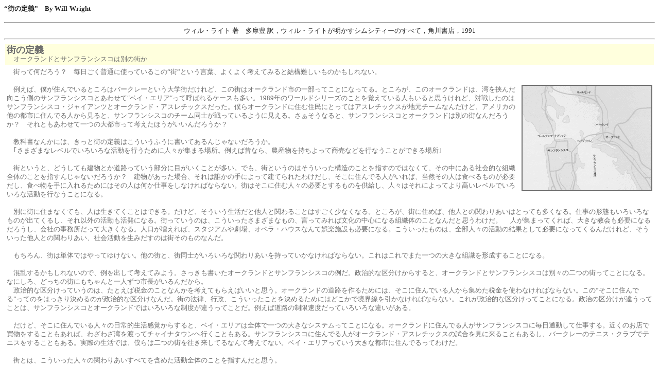

--- FILE ---
content_type: text/html
request_url: http://simlabo.main.jp/educate/material/machinoteigi.htm
body_size: 5632
content:
<!DOCTYPE HTML PUBLIC "-//W3C//DTD HTML 4.01 Transitional//EN">
<HTML>
<HEAD>
<META name="GENERATOR" content="IBM WebSphere Homepage Builder Version 6.0.2.1 for Windows">
<META http-equiv="Content-Type" content="text/html; charset=Shift_JIS">
<META http-equiv="Content-Style-Type" content="text/css">
<TITLE>街の定義</TITLE>
<LINK rel="stylesheet" href="../edu.css" type="text/css">
</HEAD>
<BODY>
<H4 align="left">“街の定義”　<FONT size="-1">By Will-Wright</FONT></H4>
<CENTER>
<HR>
ウィル・ライト 著　多摩豊 訳，ウィル・ライトが明かすシムシティーのすべて，角川書店，1991</CENTER>
<HR>
<TABLE cellpadding="3" cellspacing="2">
  <TBODY>
    <TR>
      <TD bgcolor="#ffffdd" height="28"><B><FONT size="+1">街の定義</FONT></B><BR>
      　オークランドとサンフランシスコは別の街か</TD>
    </TR>
    <TR>
      <TD>　街って何だろう？　毎日ごく普通に使っているこの“街”という言葉、よくよく考えてみると結構難しいものかもしれない。<BR>
      <BR>
      <IMG src="machinoteigi1.gif" border="2" align="right">　例えば、僕が住んでいるところはバークレーという大学街だけれど、この街はオークランド市の一部ってことになってる。ところが、このオークランドは、湾を挟んだ向こう側のサンフランシスコとあわせて″ベイ・エリア″って呼ばれるケースも多い。1989年のワールドシリーズのことを覚えている人もいると思うけれど、対戦したのはサンフランシスコ・ジャイアンツとオークランド・アスレチックスだった。僕らオークランドに住む住民にとってはアスレチックスが地元チームなんだけど、アメリカの他の都市に住んでる人から見ると、サンフランシスコのチーム同士が戦っているように見える。さぁそうなると、サンフランシスコとオークランドは別の街なんだろうか？　それともあわせて一つの大都市って考えたほうがいいんだろうか？<BR>
      <BR>
      　教科書なんかには、きっと街の定義はこういうふうに書いてあるんじゃないだろうか。<BR>
      　｢さまざまなレベルでいろいろな活動を行うために人々が集まる場所。例えば昔なら、農産物を持ちよって商売などを行なうことができる場所｣<BR>
      <BR>
      　街というと、どうしても建物とか道路っていう部分に目がいくことが多い。でも、街というのはそういった構造のことを指すのではなくて、その中にある社会的な組織全体のことを指すんじゃないだろうか？　建物があった場合、それは誰かの手によって建てられたわけだし、そこに住んでる人がいれば、当然その人は食べるものが必要だし、食べ物を手に入れるためにはその人は何か仕事をしなければならない。街はそこに住む人々の必要とするものを供給し、人々はそれによってより高いレベルでいろいろな活動を行なうことになる。<BR>
      <BR>
      　別に街に住まなくても、人は生きてくことはできる。だけど、そういう生活だと他人と関わることはすごく少なくなる。ところが、街に住めば、他人との関わりあいはとっても多くなる。仕事の形態もいろいろなものが出てくるし、それ以外の活動も活発になる。街っていうのは、こういったさまざまなもの、言ってみれば文化の中心になる組織体のことなんだと思うわけだ。
      　人が集まってくれば、大きな教会も必要になるだろうし、会社の事務所だって大きくなる。人口が増えれば、スタジアムや劇場、オペラ・ハウスなんて娯楽施設も必要になる。こういったものは、全部人々の活動の結果として必要になってくるんだけれど、そういった他人との関わりあい、社会活動を生みだすのは街そのものなんだ。<BR>
      <BR>
      　もちろん、街は単体ではやってゆけない。他の街と、街同士がいろいろな関わりあいを持っていかなければならない。これはこれでまた一つの大きな組識を形成することになる。<BR>
      <BR>
      　混乱するかもしれないので、例を出して考えてみよう。さっきも書いたオークランドとサンフランシスコの例だ。政治的な区分けからすると、オークランドとサンフランシスコは別々の二つの街ってことになる。なにしろ、どっちの街にもちゃんと一人ずつ市長がいるんだから。<BR>
      　政治的な区分けっていうのは、たとえば税金のことなんかを考えてもらえばいいと思う。オークランドの道路を作るためには、そこに住んでいる人から集めた税金を使わなければならない。この“そこに住んでる”ってのをはっきり決めるのが政治的な区分けなんだ。街の法律、行政、こういったことを決めるためにはどこかで境界線を引かなければならない。これが政治的な区分けってことになる。政治の区分けが違うってことは、サンフランシスコとオークランドではいろいろな制度が違うってことだ。例えば道路の制限速度だっていろいろな違いがある。<BR>
      <BR>
      　だけど、そこに住んでいる人々の日常的生活感覚からすると、ベイ・エリアは全体で一つの大きなシステムってことになる。オークランドに住んでる人がサンフランシスコに毎日通動して仕事する。近くのお店で買物をすることもあれば、わざわざ湾を渡ってチャイナタウンヘ行くこともある。サンフランシスコに住んでる人がオークランド・アスレチックスの試合を見に来ることもあるし、バークレーのテニス・クラブでテニスをすることもある。実際の生活では、僕らは二つの街を往き来してるなんて考えてない。ベイ・エリアっていう大きな都市に住んでるってわけだ。<BR>
      <BR>
      　街とは、こういった人々の関わりあいすべてを含めた活動全体のことを指すんだと思う。<BR>
      <BR>
      </TD>
    </TR>
    <TR>
      <TD height="30" bgcolor="#ffffdd"><FONT size="+1"><B>街のスケールの意味</B></FONT><BR>
      　人口1000人の街に2000人収容の劇場は必要か</TD>
    </TR>
    <TR>
      <TD height="4">　さて、この街という代物は、ちょっと面白い性格を持っている。<BR>
      <BR>
　さっきも書いたように、街というのはそこに住む人々の相互の関わりあいの活動に密接な関係を持っている。だから、街に住む人の数が増えれば、当然活動もより活発になる。ところが、街の面白いところは、たとえば人口が二倍になると活動が単純に二倍になるだけじゃなくって、活動の質も高度なものになったり、それまでは存在していなかったものが生まれてきたりするところなんだ。<BR>
      <BR>
      　街の人口が少ないと、そこに住んでる人の活動というのはそんなにバラエティーに富んだものにはならない。みんな同じ店で買物をし、同じ教会に通う。ところが、街の人口が増えてくると、住んでいる人はいろんな選択ができるようになってくる。例えば、買物に行くべき店の数が増えるとか、子供を通わせる学校が選べるようになるわけだ。その上、こういった選択ができるようになると、それぞれの活動は対象とする人向けに特殊化されるようになってくる。食料品だけを扱うお店もできれば、大きなスーパーも登場する。選択の幅はより大きくなるわけだ。<BR>
      　そしてもっと街が大きくなると、今度は小さな街では成り立たなかったような設備も生まれてくる。例えば劇場やスタジアムなどの娯楽施設は、ある程度街の人口がないとやってゆけない。街が大きくなればなるほど選択の幅は増えて、住民それぞれの好みにあうように特殊化も細かくなって行く。これが活動が高度になるってことの意味だ。<BR>
      <BR>
      　これは街の経済の規模に関係している。人口がある程度の量を越えないと、どんなに頑張っても劇場を満員にすることはできない。例えば人口1000人の街では、2000人収容できる劇場を持っていても効率はよくない。だから誰もそんなものを作ったりはしない。ところが、人口10000人になると、2000人収容の劇場でもやって行けるようになるかもしれない。こうして、人口が増えて経済の規模が大きくなれば、小さい街には存在しないものも登場してくるようになる。
      <BR>
      <BR>
      　活動の質が高くなるっていうのは、自分の好みにあった活動を行なえるチャンスが増えるってことだから、住んでる人にとってはいいことになる。だから、街は小さいよりは大きい方がいいってことになってくるんだ。<BR>
      <BR>
      </TD>
    </TR>
    <TR>
      <TD height="30" bgcolor="#ffffdd"><FONT size="+1"><B>いい街､悪い街とは?</B></FONT><BR>
      　もし、毎日通勤する必要があったらバークレーに対するイメージも違ってくるだろう</TD>
    </TR>
    <TR>
      <TD>　では“いい街”とはどんな街だろうか？<BR>
      <BR>
      　まず最初に断っておきたいのだけれど、僕はシムシティーをプレイする皆さんに｢これがいい街だ！｣なんていう押し付けは絶対にしたくない。いいとか悪いという判断は人によって変わってくるもので、絶対的な基準があるわけじゃない。これから書くのは“僕が考えるいい街とは何か”ということで、決してそれがすべての基準だなんて思わないで欲しい。<BR>
      <BR>
      　では僕にとってのいい街とはどういう街か。実はそれは僕が好きな街っていうのと同じことなんだと思っている。どういう街が好きか、この判断は人によって異なってくる。おまけに、たとえ同じ街だったとしても、そこでどういう体験をしたかによって、街に対するイメージは違ってくる。<BR>
      <BR>
      　たとえば、僕は今住んでいるバークレーの街が好きだ。というのは、この街にはとってもいい本屋がたくさんあるからなんだ。本屋さんを何軒もまわり、いろいろな本を眺める。そしてその近くにはレストランもたくさんあるし、いろいろな買物もできる。とっても便利だ。<BR>
      <BR>
      　ところが、バークレーに住んでる多くの人々は、サンフランシスコまで行くのに車が渋滞することで文句を言っている。たまたま僕は家で仕事をしていて、サンフランシスコまで通勤する必要がないから交通渋滞にわずらわされなくてすむけれど、もし毎日通勤する必要があったらバークレーに対するイメージも違ってくることだろう。<BR>
      <BR>
      　さっきも書いたように、たとえ同じ街だったとしても、そこに住む人それぞれによって街に対するイメージは異なってくる。これはその人のライフ・スタイルと街の機能がうまくかみあっているかどうかによって変わってくるわけだ。<BR>
      <BR>
      　ただし、これはあくまでも個人にとっての街の話で、街を運営する立場の人間になるとまた見方は変わってくる。<BR>
      　街を運営する立場になると、自分の個人的好き嫌いいで街作りをするわけにはいかなくなる。考えなきゃいけないのは、住んでいる人々の多くにとっていい街とは何なのかということで、一人一人を対象とするのではなく、大勢の人々の要求を考えていかなければならなくなるわけだ。<BR>
      <BR>
      　さて、“いい街”ということを考えるからには、“悪い”ほうも考えなければならない。<BR>
      　最初に書いたように、街というのはそこに住む人々の活動すべてを指している。この活動をなんらかの形で妨げるもの、それが問題だ。住んでいる人々にとって、なんらかの不便を生み出すような要素はすべて問題ってことになる。この問題が大きければ大きいほど、多ければ多いほど、その街は“悪い”ってことになる。<BR>
      　たとえば市民が憩う場としての公園、これが住民たちに利用されていれば問題はない。ところが、そこが犯罪の巣になったりすると、これは問題ということになる。街の提供すべきサービスがそのあるべき姿でなくなってしまったりすれば、それは大きな問題ってことになる。<BR>
      <BR>
      　一般論で考えた場合、住んでいる人々の関わりあいを活発にし、その質を高めるような要素は街にとってはいいこと、逆に活動を妨げたり、その質を低下させるような要素は悪いこと、こういうふうに考えることができるんじゃないかと僕は思っている。<BR>
      <BR>
      </TD>
    </TR>
    <TR>
      <TD height="30" bgcolor="#ffffdd"><B><FONT size="+1">シムシティーの街</FONT></B><BR>
　僕の知り合いの中で、生まれた街で一生を過ごす人は―人もいない</TD>
    </TR>
    <TR>
      <TD>
　ここまでの僕の考え方、これがシムシティーでの街に対する基本的な考え方になっているんだけれど、中にはアメリカと日本の文化的な違いのせいで、ちょっと理解しづらいところもあるかもしれない。シムシティーをプレイする前には、これがとってもアメリカ的感覚で作られてるってことは覚えておいて欲しい。<BR>
      <BR>
      　例えば、アメリカと日本の文化的違いが一番大きくあらわれているのは、街の人口の移り変わりって部分だろう。<BR>
      <BR>
      　僕らアメリカ人はもし街が自分にとってそれほど住みやすくなければ（いい街でなければ、好きでなければ、自分のライフ・スタイルに合わなければ）別の街にすぐ引っ越してしまう。僕の知り合いの中で、生まれた街で一生を過ごす人は一人もいない。<BR>
      <BR>
      　僕自身の話をするなら、生まれはアトランタ、子供時代はニューオリンズの近くのバートンルージュに住み、その後ルイジアナの学校に通い、別の学校に通いたくなったのでニューヨークに移り、今はサンフランシスコにやってきている。これでもアメリカ人の標準からすれば少ない方かもしれない。住んでいる街が自分の要求にあっていなければ、自分にあう街を探して別のところへ引っ越すのはあたりまえなんだ。アメリカの街というのはそれぞれがいろんな特色を持っている。さっきいい街の要素として、住んでいる人の活動を活発にして質を高めるってことを書いたけれど、どんなに頑張っても一つの街が誰もの要求に答えられるわけじゃない。だから自分にとっていい街を探すというのは大事な要素になってくる。<BR>
      <BR>
      　この考え方をそのまま反映しているので、シムシティーでは毎年街の人口は大きく変化する。アメリカ人ほど頻繁に引っ越しをしない日本の皆さんには、ここは少しリアルでないように思えるかもしれないけれど、実際アメリカでは工場が閉鎖したために人口があっというまに減ってしまうなんて話はしょっちゅうあるんだ。<BR>
      <BR>
      　もう一つ、アメリカと日本で大きな違いがあるのは、人口密度に関する考え方だろう。<BR>
      　もちろん、アメリカ人でも日本人でも、大きくて豪勢な家に住みたいっていうのはおんなじだと思う。けれど、人口密度が高いところに住むことに対する考え方は、アメリカと日本では大きく違っている。<BR>
      <BR>
      　日本は平和な国だ。だから、犯罪の発生率に関してそれほど神経を使わなくても平気で、人口密度が高い大きなマンションでも誰も不安がったりはしない。ところが、アメリカというのは危険な国で、犯罪の発生率も高い。で、この犯罪発生率というのが人口密度ととっても密接な関わりあいを持っているので、人口密度が高いということは人々を不安にしてしまう大きな要素になるんだ。<BR>
      　アメリカ人はとにかく広いスペースがないと居心地が悪い。ところが日本の人は人口密度が高いところでも居心地が悪くないように生活する方法を学んでいる。これは文化的な違いによる部分が大きいと思う。<BR>
      <BR>
      <BR>
      <BR>
      　さて、とにかくシムシティーはこういった考え方を基本にして作られている。プレイするときに一番大事なのは、このソフトの街の中に住んでいる“シム”たちをどうやって喜ばしてやるかなんだ。<BR>
      <BR>
      　シムたちにとってその街がいい街なら、人口（シム口？）はどんどん増える。シムたちが不便だと思えば、シムは別の街に移って行ってしまう。シティー・プランナーである皆さんは、大勢のシムたちが喜ぶ街作りを目指して欲しい。<BR>
　
</TD>
    </TR>
  </TBODY>
</TABLE>
<HR>
<DIV align="right">ウィル・ライト 著　多摩豊 訳　　「ウィル・ライトが明かすシムシティーのすべて」より　</DIV>
<P align="center"><A href="../main.htm" target="_self">戻る</A></P>
</BODY>
</HTML>

--- FILE ---
content_type: text/css
request_url: http://simlabo.main.jp/educate/edu.css
body_size: 165
content:
 
A{
  color : #506b98;
  text-decoration : none;
  font-size : 10pt;
}
BODY{
  color : #242424;
  font-size : 10pt;
  text-decoration : none;
  
  

  line-height : 13pt;
}
A:HOVER{
  color : #8080ff;
  text-decoration : underline;
  font-size : 10pt;
}
TD{
  font-size : 10pt;
  text-decoration : none;
  color : #6e6e6e;
  line-height : 13pt;
  
}